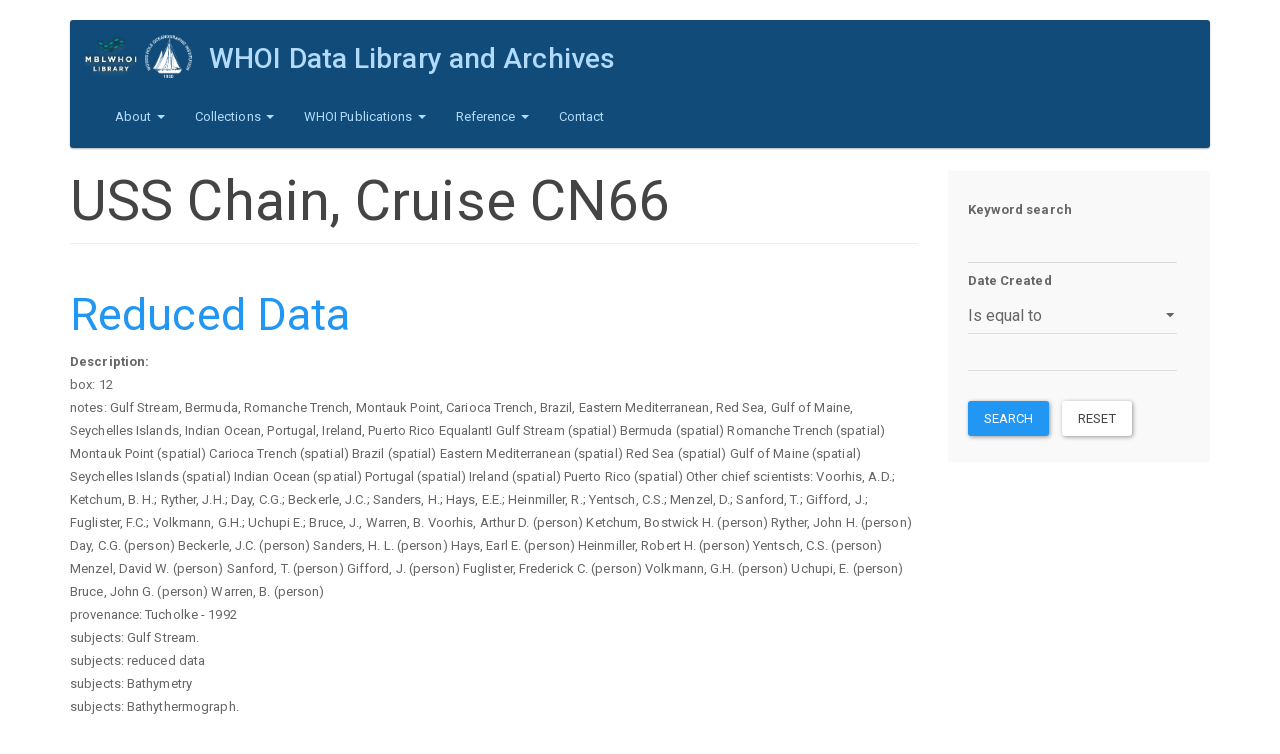

--- FILE ---
content_type: text/html; charset=utf-8
request_url: https://www.dla.whoi.edu/catalog/uss-chain-cruise-cn66
body_size: 5870
content:
<!DOCTYPE html>
<html lang="en" dir="ltr">
<head>
  <link rel="profile" href="http://www.w3.org/1999/xhtml/vocab" />
  <meta name="viewport" content="width=device-width, initial-scale=1.0">
  <meta http-equiv="Content-Type" content="text/html; charset=utf-8" />
<meta name="Generator" content="Drupal 7 (http://drupal.org)" />
<link rel="alternate" type="application/rss+xml" title="RSS - USS Chain, Cruise CN66" href="https://www.dla.whoi.edu/taxonomy/term/1605/feed" />
<link rel="canonical" href="/catalog/uss-chain-cruise-cn66" />
<link rel="shortlink" href="/taxonomy/term/1605" />
<link rel="shortcut icon" href="https://www.dla.whoi.edu/sites/all/themes/custom/start_kit/favicon.ico" type="image/vnd.microsoft.icon" />
  <title>USS Chain, Cruise CN66 | WHOI Data Library and Archives</title>
  <link type="text/css" rel="stylesheet" href="https://www.dla.whoi.edu/sites/default/files/css/css_lQaZfjVpwP_oGNqdtWCSpJT1EMqXdMiU84ekLLxQnc4.css" media="all" />
<link type="text/css" rel="stylesheet" href="https://www.dla.whoi.edu/sites/default/files/css/css_JCY_XIQAlFCN_AbvjWfbNrXAa03IOm7FrXUxsDgkibE.css" media="all" />
<link type="text/css" rel="stylesheet" href="https://www.dla.whoi.edu/sites/default/files/css/css_jENQOQqZCRFGZK__DTefxYiXR2RUf03k1ugj3_Vg7vk.css" media="all" />
<link type="text/css" rel="stylesheet" href="https://cdn.jsdelivr.net/npm/bootswatch@3.3.7/paper/bootstrap.min.css" media="all" />
<link type="text/css" rel="stylesheet" href="https://cdn.jsdelivr.net/npm/@unicorn-fail/drupal-bootstrap-styles@0.0.2/dist/3.1.1/7.x-3.x/drupal-bootstrap-paper.min.css" media="all" />
<link type="text/css" rel="stylesheet" href="https://www.dla.whoi.edu/sites/default/files/css/css_dsAmRtGQU6NqMOKbFrSowXUw0zDdchonTHMt0JWPq5g.css" media="all" />
  <!-- HTML5 element support for IE6-8 -->
  <!--[if lt IE 9]>
    <script src="https://cdn.jsdelivr.net/html5shiv/3.7.3/html5shiv-printshiv.min.js"></script>
  <![endif]-->
  <script src="https://www.dla.whoi.edu/sites/default/files/js/js_kJ8jIFzYOfmn6UPY9SBqs7i5jVAWec1ZrskD1tXGccc.js"></script>
<script src="https://www.dla.whoi.edu/sites/default/files/js/js_6UR8aB1w5-y_vdUUdWDWlX2QhWu_qIXlEGEV48YgV-c.js"></script>
<script src="https://www.dla.whoi.edu/sites/default/files/js/js_onbE0n0cQY6KTDQtHO_E27UBymFC-RuqypZZ6Zxez-o.js"></script>
<script src="https://cdn.jsdelivr.net/npm/bootstrap@3.3.7/dist/js/bootstrap.min.js"></script>
<script src="https://www.dla.whoi.edu/sites/default/files/js/js_lYOdvNVcaaRq4Yhsh709odkl7ocdvTPoICanEGAjY_0.js"></script>
<script>jQuery.extend(Drupal.settings, {"basePath":"\/","pathPrefix":"","setHasJsCookie":0,"ajaxPageState":{"theme":"start_kit","theme_token":"DY-t4FUcq3zf6dIC_IYkLT2nK3aTom6cdzwPj8BG5ss","js":{"sites\/all\/themes\/bootstrap\/js\/bootstrap.js":1,"https:\/\/www.dla.whoi.edu\/sites\/default\/files\/google_tag\/dla_analytics\/google_tag.script.js":1,"sites\/all\/modules\/jquery_update\/replace\/jquery\/2.2\/jquery.min.js":1,"misc\/jquery-extend-3.4.0.js":1,"misc\/jquery-html-prefilter-3.5.0-backport.js":1,"misc\/jquery.once.js":1,"misc\/drupal.js":1,"sites\/all\/modules\/jquery_update\/js\/jquery_browser.js":1,"misc\/form-single-submit.js":1,"https:\/\/cdn.jsdelivr.net\/npm\/bootstrap@3.3.7\/dist\/js\/bootstrap.min.js":1,"sites\/all\/modules\/contrib\/ctools\/js\/dependent.js":1},"css":{"modules\/system\/system.base.css":1,"modules\/field\/theme\/field.css":1,"modules\/node\/node.css":1,"sites\/all\/modules\/contrib\/views\/css\/views.css":1,"sites\/all\/modules\/contrib\/ctools\/css\/ctools.css":1,"https:\/\/cdn.jsdelivr.net\/npm\/bootswatch@3.3.7\/paper\/bootstrap.min.css":1,"https:\/\/cdn.jsdelivr.net\/npm\/@unicorn-fail\/drupal-bootstrap-styles@0.0.2\/dist\/3.1.1\/7.x-3.x\/drupal-bootstrap-paper.min.css":1,"sites\/all\/themes\/custom\/start_kit\/css\/style.css":1}},"CTools":{"dependent":{"edit-field-date-created-value-value":{"values":{"edit-field-date-created-value-op":["\u003C","\u003C=","=","\u003C\u003E","\u003E=","\u003E"]},"num":1,"type":"hide"},"edit-field-date-created-value-min":{"values":{"edit-field-date-created-value-op":["between","not between"]},"num":1,"type":"hide"},"edit-field-date-created-value-max":{"values":{"edit-field-date-created-value-op":["between","not between"]},"num":1,"type":"hide"}}},"urlIsAjaxTrusted":{"\/catalog\/search":true},"currentPath":"taxonomy\/term\/1605","currentPathIsAdmin":false,"bootstrap":{"anchorsFix":"0","anchorsSmoothScrolling":"0","formHasError":1,"popoverEnabled":1,"popoverOptions":{"animation":1,"html":0,"placement":"right","selector":"","trigger":"click","triggerAutoclose":1,"title":"","content":"","delay":0,"container":"body"},"tooltipEnabled":1,"tooltipOptions":{"animation":1,"html":0,"placement":"auto left","selector":"","trigger":"hover focus","delay":0,"container":"body"}}});</script>
</head>
<body class="html not-front not-logged-in one-sidebar sidebar-second page-taxonomy page-taxonomy-term page-taxonomy-term- page-taxonomy-term-1605">
  <div id="skip-link">
    <a href="#main-content" class="element-invisible element-focusable">Skip to main content</a>
  </div>
    <div class="region region-page-top">
    <noscript aria-hidden="true"><iframe src="https://www.googletagmanager.com/ns.html?id=GTM-PZD9V7CTSD" height="0" width="0" style="display:none;visibility:hidden"></iframe></noscript>
  </div>
  <header id="navbar" role="banner" class="navbar container navbar-inverse">
  <div class="container">
	<div class="custom-header">
	          <a class="logo navbar-btn pull-left" href="/" title="Home">
          <img src="https://www.dla.whoi.edu/sites/default/files/test_combo_logo.png" alt="Home" />
        </a>
      
              <a class="name navbar-brand" href="/" title="Home">WHOI Data Library and Archives</a>
      	</div>
    <div class="navbar-header">
              <button type="button" class="navbar-toggle" data-toggle="collapse" data-target="#navbar-collapse">
          <span class="sr-only">Toggle navigation</span>
          <span class="icon-bar"></span>
          <span class="icon-bar"></span>
          <span class="icon-bar"></span>
        </button>
          </div>

          <div class="navbar-collapse collapse" id="navbar-collapse">
        <nav role="navigation">
                      <ul class="menu nav navbar-nav"><li class="first expanded dropdown"><a href="/dla/mission" title="About the MBLWHOI Data and Library &amp; Archives" class="dropdown-toggle" data-toggle="dropdown">About <span class="caret"></span></a><ul class="dropdown-menu"><li class="first leaf"><a href="/dla/mission" title="">Mission</a></li>
<li class="leaf"><a href="/dla/location-and-hours" title="">Location and Hours</a></li>
<li class="leaf"><a href="/dla/policies" title="">Policies </a></li>
<li class="leaf"><a href="https://www.mblwhoilibrary.org/about-library/mblwhoi-library-staff-directory" title="">Staff</a></li>
<li class="leaf"><a href="/dla/volunteers" title="">Volunteers and Volunteering</a></li>
<li class="last leaf"><a href="https://mblwhoilibrary.org/find-request/whoi-open-access-policy/" title="Library Privacy Statement">Privacy</a></li>
</ul></li>
<li class="expanded dropdown"><a href="/dla/collections" title="" class="dropdown-toggle" data-toggle="dropdown">Collections <span class="caret"></span></a><ul class="dropdown-menu"><li class="first leaf"><a href="/catalog" title="">Data &amp; Collections Catalog</a></li>
<li class="leaf"><a href="/dla/archives/photographs" title="">Photographs</a></li>
<li class="leaf"><a href="https://archives.mblwhoilibrary.org/" title="">Archives and Manuscript Collections</a></li>
<li class="leaf"><a href="http://archives.mblwhoilibrary.org/repositories/2/resources/225" title="">Oral Histories Collection</a></li>
<li class="last leaf"><a href="http://dla.whoi.edu/sites/default/files/lightships/lightship/index.html" title="">East Coast USCG Lightship/Lightstations</a></li>
</ul></li>
<li class="expanded dropdown"><a href="/dla/whoi-publications" title="WHOI Publications" class="dropdown-toggle" data-toggle="dropdown">WHOI Publications <span class="caret"></span></a><ul class="dropdown-menu"><li class="first leaf"><a href="/dla/ndsf-bibliography" title="Bibliography of publications related to the National Deep Submergence Facility">NDSF Bibliography</a></li>
<li class="leaf"><a href="/dla/whoi-publications/whoi-technical-reports" title="WHOI Technical Reports">WHOI Technical Reports</a></li>
<li class="leaf"><a href="/dla/whoi-publications/mit-whoi-theses" title="MIT/WHOI Joint Program Theses">MIT/WHOI Joint Program Theses</a></li>
<li class="last leaf"><a href="/dla/whoi-publications/other-resources" title="Other WHOI Publication Resources">Other WHOI Publication Resources</a></li>
</ul></li>
<li class="expanded dropdown"><a href="/dla/reference" title="WHOI Reference" class="dropdown-toggle" data-toggle="dropdown">Reference <span class="caret"></span></a><ul class="dropdown-menu"><li class="first leaf"><a href="/cruise-by-year/2024" title="">WHOI Cruises</a></li>
<li class="leaf"><a href="/ships" title="">Ships and Other Platforms Affiliated with WHOI</a></li>
<li class="leaf"><a href="/dla/reference/other-resources" title="Other Reference Resources">Other Reference Resources</a></li>
<li class="leaf"><a href="/dla/archives/other-resources" title="Archive Resources">Archive Resources</a></li>
<li class="leaf"><a href="/dla/data/other-resources" title="Data Resources">Data Resources</a></li>
<li class="last leaf"><a href="https://www.dla.whoi.edu/historic-seawater-temperatures-whoi-pier" title="">Historical WHOI Pier Seawater Temperatures</a></li>
</ul></li>
<li class="last leaf"><a href="/dla/contact/contact-dla" title="contact">Contact</a></li>
</ul>                                      </nav>
      </div>
      </div>
</header>

<div class="main-container container">

  <header role="banner" id="page-header">
    
      </header> <!-- /#page-header -->

  <div class="row">

    
    <section class="col-sm-9">
                  <a id="main-content"></a>
                    <h1 class="page-header">USS Chain, Cruise CN66</h1>
                                                          <div class="region region-content">
    <section id="block-system-main" class="block block-system clearfix">

      
  <div class="term-listing-heading"><div id="taxonomy-term-1605" class="taxonomy-term vocabulary-catalog-cruise">

  
  <div class="content">
      </div>

</div>
</div><article id="node-22204" class="node node-record node-promoted node-teaser clearfix">
    <header>
            <h2><a href="/catalog/adae244b-1043-49be-be59-6471c6cd8d57">Reduced Data</a></h2>
              </header>
    <div class="field field-name-field-description field-type-text-long field-label-above"><div class="field-label">Description:&nbsp;</div><div class="field-items"><div class="field-item even">box: 12</div><div class="field-item odd">notes: Gulf Stream, Bermuda, Romanche Trench, Montauk Point, Carioca Trench, Brazil, Eastern Mediterranean, Red Sea, Gulf of Maine, Seychelles Islands, Indian Ocean, Portugal, Ireland, Puerto Rico
EqualantI
Gulf Stream (spatial) Bermuda (spatial) Romanche Trench (spatial) Montauk Point (spatial) Carioca Trench (spatial) Brazil (spatial) Eastern Mediterranean (spatial) Red Sea (spatial) Gulf of Maine (spatial) Seychelles Islands (spatial) Indian Ocean (spatial) Portugal (spatial) Ireland (spatial) Puerto Rico (spatial)
Other chief scientists: Voorhis, A.D.; Ketchum, B. H.; Ryther, J.H.; Day, C.G.; Beckerle, J.C.; Sanders, H.; Hays, E.E.; Heinmiller, R.; Yentsch, C.S.; Menzel, D.; Sanford, T.; Gifford, J.; Fuglister, F.C.; Volkmann, G.H.; Uchupi E.; Bruce, J., Warren, B.
Voorhis, Arthur D. (person) Ketchum, Bostwick H. (person) Ryther, John H. (person) Day, C.G. (person) Beckerle, J.C. (person) Sanders, H. L. (person) Hays, Earl E. (person) Heinmiller, Robert H. (person) Yentsch, C.S. (person) Menzel, David W. (person) Sanford, T. (person) Gifford, J. (person) Fuglister, Frederick C. (person) Volkmann, G.H. (person) Uchupi, E. (person) Bruce, John G. (person) Warren, B. (person)</div><div class="field-item even">provenance: Tucholke - 1992</div><div class="field-item odd">subjects: Gulf Stream.</div><div class="field-item even">subjects: reduced data</div><div class="field-item odd">subjects: Bathymetry</div><div class="field-item even">subjects: Bathythermograph.</div><div class="field-item odd">related subjects: R/V Crawford</div><div class="field-item even">related subjects: USS Chain</div><div class="field-item odd">geographic coverage: Bermuda</div><div class="field-item even">geographic coverage: Red Sea</div><div class="field-item odd">geographic coverage: Mediterranean Sea - Eastern basin</div><div class="field-item even">geographic coverage: Puerto Rico.</div><div class="field-item odd">geographic coverage: Seychelles</div><div class="field-item even">geographic coverage: Gulf of Maine</div><div class="field-item odd">geographic coverage: Indian Ocean</div><div class="field-item even">geographic coverage: Montauk Point (New York)</div><div class="field-item odd">geographic coverage: Ireland</div><div class="field-item even">geographic coverage: Portugal</div><div class="field-item odd">geographic coverage: Carico Trench</div><div class="field-item even">geographic coverage: Brazil</div><div class="field-item odd">geographic coverage: Gulf Stream.</div><div class="field-item even">geographic coverage: Romanche Trench</div></div></div><div class="field field-name-field-subject field-type-text field-label-above"><div class="field-label">Subject:&nbsp;</div><div class="field-items"><div class="field-item even">Gulf Stream.</div><div class="field-item odd">reduced data</div><div class="field-item even">Bathymetry</div><div class="field-item odd">Bathythermograph.</div></div></div><div class="field field-name-field-contributor field-type-text field-label-above"><div class="field-label">Contributor:&nbsp;</div><div class="field-items"><div class="field-item even"><p>Heinmiller, Robert H. [dla:4df975a8-061b-11e1-8e4e-0026b97a63fb]</p>
</div><div class="field-item odd"><p>Hays, Earl E. [dla:4df95f5a-061b-11e1-8e4e-0026b97a63fb]</p>
</div><div class="field-item even"><p>Althaus, Hans H. [dla:4df026d8-061b-11e1-8e4e-0026b97a63fb]</p>
</div><div class="field-item odd"><p>Day, C. Godfrey  [dla:4df509dc-061b-11e1-8e4e-0026b97a63fb]</p>
</div><div class="field-item even"><p>Yentsch, Charles S. [dla:4e083d22-061b-11e1-8e4e-0026b97a63fb]</p>
</div><div class="field-item odd"><p>Gifford, James E. [dla:4df7f584-061b-11e1-8e4e-0026b97a63fb]</p>
</div><div class="field-item even"><p>Worthington, L. Valentine [dla:4e081be4-061b-11e1-8e4e-0026b97a63fb]</p>
</div><div class="field-item odd"><p>Volkmann, Gordon H. [dla:4e069170-061b-11e1-8e4e-0026b97a63fb]</p>
</div><div class="field-item even"><p>Ryther, John H. [dla:4e02e700-061b-11e1-8e4e-0026b97a63fb]</p>
</div><div class="field-item odd"><p>Sanford, Thomas B. [dla:4e030956-061b-11e1-8e4e-0026b97a63fb]</p>
</div><div class="field-item even"><p>Uchupi, Elazar [dla:4e0659a8-061b-11e1-8e4e-0026b97a63fb]</p>
</div><div class="field-item odd"><p>Voorhis, Arthur D. [dla:4e06af0c-061b-11e1-8e4e-0026b97a63fb]</p>
</div><div class="field-item even"><p>Sanders, Howard L. [dla:4e0304e2-061b-11e1-8e4e-0026b97a63fb]</p>
</div><div class="field-item odd"><p>Hersey, John Brackett [dla:4df99312-061b-11e1-8e4e-0026b97a63fb]</p>
</div><div class="field-item even"><p>Bruce, John G. [dla:4df28108-061b-11e1-8e4e-0026b97a63fb]</p>
</div><div class="field-item odd"><p>Beckerle, John C. [dla:4df12df8-061b-11e1-8e4e-0026b97a63fb]</p>
</div><div class="field-item even"><p>Richardson, Bill [dla:4e023d3c-061b-11e1-8e4e-0026b97a63fb]</p>
</div><div class="field-item odd"><p>Fuglister, Fritz [dla:4df77c6c-061b-11e1-8e4e-0026b97a63fb]</p>
</div><div class="field-item even"><p>Warren, Bruce A. [dla:4e06e828-061b-11e1-8e4e-0026b97a63fb]</p>
</div><div class="field-item odd"><p>Menzel, David Washington [dla:4dfeb522-061b-11e1-8e4e-0026b97a63fb]</p>
</div></div></div>     <footer>
          <ul class="links list-inline"><li class="node-readmore first last"><a href="/catalog/adae244b-1043-49be-be59-6471c6cd8d57" rel="tag" title="Reduced Data">Read more<span class="element-invisible"> about Reduced Data</span></a></li>
</ul>  </footer>
      </article>

</section>
  </div>
    </section>

          <aside class="col-sm-3" role="complementary">
          <div class="region region-sidebar-second well">
    <section id="block-views-exp-search-dla-page" class="block block-views clearfix">

      
  <form action="/catalog/search" method="get" id="views-exposed-form-search-dla-page" accept-charset="UTF-8"><div><div class="views-exposed-form">
  <div class="views-exposed-widgets clearfix">
          <div id="edit-search-api-views-fulltext-wrapper" class="views-exposed-widget views-widget-filter-search_api_views_fulltext">
                  <label for="edit-search-api-views-fulltext">
            Keyword search          </label>
                        <div class="views-widget">
          <div class="form-item form-item-search-api-views-fulltext form-type-textfield form-group"><input class="form-control form-text" type="text" id="edit-search-api-views-fulltext" name="search_api_views_fulltext" value="" size="30" maxlength="128" /></div>        </div>
              </div>
          <div id="edit-field-date-created-value-wrapper" class="views-exposed-widget views-widget-filter-field_date_created_value">
                  <label for="edit-field-date-created-value">
            Date Created          </label>
                          <div class="views-operator">
            <div class="form-item form-item-field-date-created-value-op form-type-select form-group"><select class="form-control form-select" id="edit-field-date-created-value-op" name="field_date_created_value_op"><option value="&lt;">Is less than</option><option value="&lt;=">Is less than or equal to</option><option value="=" selected="selected">Is equal to</option><option value="&lt;&gt;">Is not equal to</option><option value="&gt;=">Is greater than or equal to</option><option value="&gt;">Is greater than</option><option value="empty">Is empty</option><option value="not empty">Is not empty</option><option value="between">Is between</option><option value="not between">Is not between</option></select> <label class="control-label element-invisible" for="edit-field-date-created-value-op">Operator </label>
</div>          </div>
                <div class="views-widget">
          <div class="form-item form-item-field-date-created-value-value form-type-textfield form-group"><input class="form-control form-text" type="text" id="edit-field-date-created-value-value" name="field_date_created_value[value]" value="" size="30" maxlength="128" /></div><div class="form-item form-item-field-date-created-value-min form-type-textfield form-group"><input class="form-control form-text" type="text" id="edit-field-date-created-value-min" name="field_date_created_value[min]" value="" size="30" maxlength="128" /></div><div class="form-item form-item-field-date-created-value-max form-type-textfield form-group"> <label class="control-label" for="edit-field-date-created-value-max">And</label>
<input class="form-control form-text" type="text" id="edit-field-date-created-value-max" name="field_date_created_value[max]" value="" size="30" maxlength="128" /></div>        </div>
              </div>
                    <div class="views-exposed-widget views-submit-button">
      <button type="submit" id="edit-submit-search-dla" name="" value="Search" class="btn btn-primary form-submit">Search</button>
    </div>
          <div class="views-exposed-widget views-reset-button">
        <button type="submit" id="edit-reset" name="op" value="Reset" class="btn btn-default form-submit">Reset</button>
      </div>
      </div>
</div>
</div></form>
</section>
  </div>
      </aside>  <!-- /#sidebar-second -->
    
  </div>
</div>

  <footer class="footer container">
      <div class="region region-footer">
    <section id="block-system-powered-by" class="block block-system clearfix">

      
  <span>Powered by <a href="https://www.drupal.org">Drupal</a></span>
</section>
  </div>
  </footer>
  <script src="https://www.dla.whoi.edu/sites/default/files/js/js_MRdvkC2u4oGsp5wVxBG1pGV5NrCPW3mssHxIn6G9tGE.js"></script>
</body>
</html>
